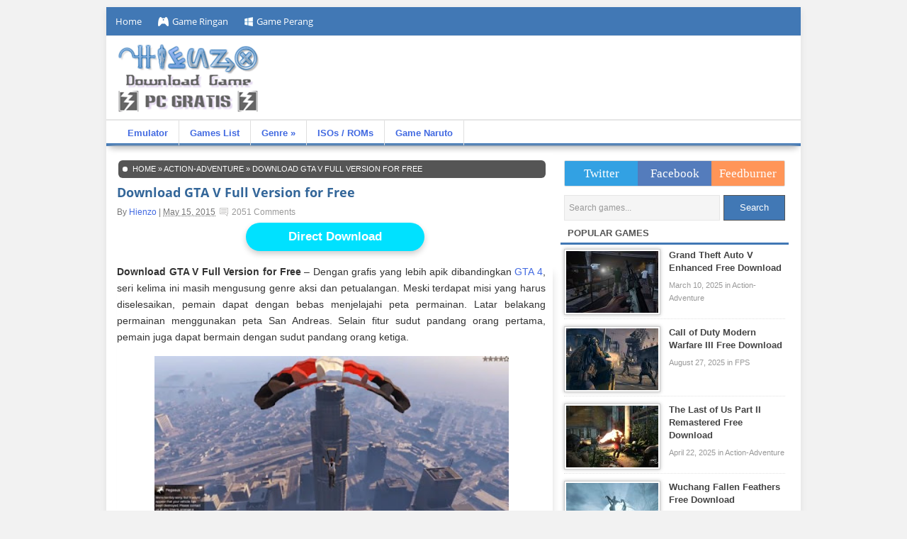

--- FILE ---
content_type: text/html; charset=UTF-8
request_url: https://www.hienzo.com/2015/05/grand-theft-auto-v-pc-free-download.html
body_size: 14109
content:
<!DOCTYPE html>
<html lang="en-US" prefix="og: http://ogp.me/ns#">
<head>
<meta http-equiv="Content-Type" content="text/html; charset=UTF-8" />
<meta name="google-site-verification" content="d7PxC8FEILeKudJJ4MNaJNz9CCqe9EyMbVFjSJHpNRk"/>
<meta name="msvalidate.01" content="265C83EAB102F49553B6C670DCB5FD3E" />
<meta name="alexaVerifyID" content="HbIFkhICpCxR92ZVIW20fdzOhDY"/>
<meta name="author" content="Minato Hienzo" />
<meta name="rating" content="general" />
<meta name="audience" content="all" />
<meta name="distribution" content="global" />
<meta http-equiv="X-UA-Compatible" content="IE=9; IE=8; IE=7; IE=EDGE; chrome=1" />
<meta name="viewport" content="width=device-width, initial-scale=1.0">
	<meta name="referrer" content="no-referrer" />

<link rel="profile" href="https://gmpg.org/xfn/11" />
<link rel="alternate" type="application/rss+xml" title="Download Game PC Gratis di Hienzo Games &raquo; Feed" href="https://www.hienzo.com/feed"/>
<link rel="alternate" type="application/rss+xml" title="Download Game PC Gratis di Hienzo Games &raquo; Comments Feed" href="https://www.hienzo.com/comments/feed/"/>
<link rel="pingback" href="https://www.hienzo.com/xmlrpc.php" />
<meta name='robots' content='index, follow, max-image-preview:large, max-snippet:-1, max-video-preview:-1' />
	<style>img:is([sizes="auto" i], [sizes^="auto," i]) { contain-intrinsic-size: 3000px 1500px }</style>
	
	<!-- This site is optimized with the Yoast SEO plugin v26.8 - https://yoast.com/product/yoast-seo-wordpress/ -->
	<title>Download GTA V Full Version for Free | Hienzo.com</title>
	<meta name="description" content="Download GTA V Full Version for Free - Dengan grafis yang lebih apik dibandingkan GTA 4, seri kelima ini masih mengusung genre aksi dan petualangan. Meski" />
	<link rel="canonical" href="https://www.hienzo.com/2015/05/grand-theft-auto-v-pc-free-download.html" />
	<meta property="og:locale" content="en_US" />
	<meta property="og:type" content="article" />
	<meta property="og:title" content="Download GTA V Full Version for Free | Hienzo.com" />
	<meta property="og:description" content="Download GTA V Full Version for Free - Dengan grafis yang lebih apik dibandingkan GTA 4, seri kelima ini masih mengusung genre aksi dan petualangan. Meski" />
	<meta property="og:url" content="https://www.hienzo.com/2015/05/grand-theft-auto-v-pc-free-download.html" />
	<meta property="og:site_name" content="Download Game PC Gratis Offline Full Version Terbaru - Hienzo" />
	<meta property="article:publisher" content="https://www.facebook.com/hienzogame/" />
	<meta property="article:published_time" content="2015-05-15T06:36:03+00:00" />
	<meta property="article:modified_time" content="2024-11-23T06:38:57+00:00" />
	<meta property="og:image" content="https://www.hienzo.com/wp-content/uploads/2015/05/Grand-Theft-Auto-V-PC-Gameplay.jpg" />
	<meta property="og:image:width" content="700" />
	<meta property="og:image:height" content="394" />
	<meta property="og:image:type" content="image/jpeg" />
	<meta name="author" content="Hienzo" />
	<meta name="twitter:card" content="summary_large_image" />
	<meta name="twitter:creator" content="@hienzocom" />
	<meta name="twitter:site" content="@hienzocom" />
	<meta name="twitter:label1" content="Written by" />
	<meta name="twitter:data1" content="Hienzo" />
	<meta name="twitter:label2" content="Est. reading time" />
	<meta name="twitter:data2" content="3 minutes" />
	<script type="application/ld+json" class="yoast-schema-graph">{"@context":"https://schema.org","@graph":[{"@type":"Article","@id":"https://www.hienzo.com/2015/05/grand-theft-auto-v-pc-free-download.html#article","isPartOf":{"@id":"https://www.hienzo.com/2015/05/grand-theft-auto-v-pc-free-download.html"},"author":{"name":"Hienzo","@id":"https://www.hienzo.com/#/schema/person/4034e06e6d3c00e908c2831c2a840a79"},"headline":"Download GTA V Full Version for Free","datePublished":"2015-05-15T06:36:03+00:00","dateModified":"2024-11-23T06:38:57+00:00","mainEntityOfPage":{"@id":"https://www.hienzo.com/2015/05/grand-theft-auto-v-pc-free-download.html"},"wordCount":344,"commentCount":124,"publisher":{"@id":"https://www.hienzo.com/#organization"},"image":{"@id":"https://www.hienzo.com/2015/05/grand-theft-auto-v-pc-free-download.html#primaryimage"},"thumbnailUrl":"https://www.hienzo.com/wp-content/uploads/2015/05/Grand-Theft-Auto-V-PC-Gameplay.jpg","articleSection":["Action-Adventure"],"inLanguage":"en-US","potentialAction":[{"@type":"CommentAction","name":"Comment","target":["https://www.hienzo.com/2015/05/grand-theft-auto-v-pc-free-download.html#respond"]}]},{"@type":"WebPage","@id":"https://www.hienzo.com/2015/05/grand-theft-auto-v-pc-free-download.html","url":"https://www.hienzo.com/2015/05/grand-theft-auto-v-pc-free-download.html","name":"Download GTA V Full Version for Free | Hienzo.com","isPartOf":{"@id":"https://www.hienzo.com/#website"},"primaryImageOfPage":{"@id":"https://www.hienzo.com/2015/05/grand-theft-auto-v-pc-free-download.html#primaryimage"},"image":{"@id":"https://www.hienzo.com/2015/05/grand-theft-auto-v-pc-free-download.html#primaryimage"},"thumbnailUrl":"https://www.hienzo.com/wp-content/uploads/2015/05/Grand-Theft-Auto-V-PC-Gameplay.jpg","datePublished":"2015-05-15T06:36:03+00:00","dateModified":"2024-11-23T06:38:57+00:00","description":"Download GTA V Full Version for Free - Dengan grafis yang lebih apik dibandingkan GTA 4, seri kelima ini masih mengusung genre aksi dan petualangan. Meski","breadcrumb":{"@id":"https://www.hienzo.com/2015/05/grand-theft-auto-v-pc-free-download.html#breadcrumb"},"inLanguage":"en-US","potentialAction":[{"@type":"ReadAction","target":["https://www.hienzo.com/2015/05/grand-theft-auto-v-pc-free-download.html"]}]},{"@type":"ImageObject","inLanguage":"en-US","@id":"https://www.hienzo.com/2015/05/grand-theft-auto-v-pc-free-download.html#primaryimage","url":"https://www.hienzo.com/wp-content/uploads/2015/05/Grand-Theft-Auto-V-PC-Gameplay.jpg","contentUrl":"https://www.hienzo.com/wp-content/uploads/2015/05/Grand-Theft-Auto-V-PC-Gameplay.jpg","width":700,"height":394},{"@type":"BreadcrumbList","@id":"https://www.hienzo.com/2015/05/grand-theft-auto-v-pc-free-download.html#breadcrumb","itemListElement":[{"@type":"ListItem","position":1,"name":"Home","item":"https://www.hienzo.com/"},{"@type":"ListItem","position":2,"name":"Action-Adventure","item":"https://www.hienzo.com/category/action-adventure"},{"@type":"ListItem","position":3,"name":"Download GTA V Full Version for Free"}]},{"@type":"WebSite","@id":"https://www.hienzo.com/#website","url":"https://www.hienzo.com/","name":"Download Game PC Gratis Offline Full Version Terbaru - Hienzo","description":"","publisher":{"@id":"https://www.hienzo.com/#organization"},"potentialAction":[{"@type":"SearchAction","target":{"@type":"EntryPoint","urlTemplate":"https://www.hienzo.com/?s={search_term_string}"},"query-input":{"@type":"PropertyValueSpecification","valueRequired":true,"valueName":"search_term_string"}}],"inLanguage":"en-US"},{"@type":"Organization","@id":"https://www.hienzo.com/#organization","name":"Hienzo","url":"https://www.hienzo.com/","logo":{"@type":"ImageObject","inLanguage":"en-US","@id":"https://www.hienzo.com/#/schema/logo/image/","url":"https://www.hienzo.com/wp-content/uploads/2018/12/Download-games-free.png","contentUrl":"https://www.hienzo.com/wp-content/uploads/2018/12/Download-games-free.png","width":200,"height":100,"caption":"Hienzo"},"image":{"@id":"https://www.hienzo.com/#/schema/logo/image/"},"sameAs":["https://www.facebook.com/hienzogame/","https://x.com/hienzocom"]},{"@type":"Person","@id":"https://www.hienzo.com/#/schema/person/4034e06e6d3c00e908c2831c2a840a79","name":"Hienzo","image":{"@type":"ImageObject","inLanguage":"en-US","@id":"https://www.hienzo.com/#/schema/person/image/","url":"https://secure.gravatar.com/avatar/683123423e4daeb84aa58f07af6392582fd4564042af238b027ede539edc612e?s=96&d=mm&r=g","contentUrl":"https://secure.gravatar.com/avatar/683123423e4daeb84aa58f07af6392582fd4564042af238b027ede539edc612e?s=96&d=mm&r=g","caption":"Hienzo"},"url":"https://www.hienzo.com/author/hienzo"}]}</script>
	<!-- / Yoast SEO plugin. -->


<link rel='dns-prefetch' href='//www.hienzo.com' />
<link rel="alternate" type="application/rss+xml" title="Download Game PC Gratis Offline Full Version Terbaru - Hienzo &raquo; Download GTA V Full Version for Free Comments Feed" href="https://www.hienzo.com/2015/05/grand-theft-auto-v-pc-free-download.html/feed" />
<script type="text/javascript">
/* <![CDATA[ */
window._wpemojiSettings = {"baseUrl":"https:\/\/s.w.org\/images\/core\/emoji\/16.0.1\/72x72\/","ext":".png","svgUrl":"https:\/\/s.w.org\/images\/core\/emoji\/16.0.1\/svg\/","svgExt":".svg","source":{"concatemoji":"https:\/\/www.hienzo.com\/wp-includes\/js\/wp-emoji-release.min.js?ver=6.8.3"}};
/*! This file is auto-generated */
!function(s,n){var o,i,e;function c(e){try{var t={supportTests:e,timestamp:(new Date).valueOf()};sessionStorage.setItem(o,JSON.stringify(t))}catch(e){}}function p(e,t,n){e.clearRect(0,0,e.canvas.width,e.canvas.height),e.fillText(t,0,0);var t=new Uint32Array(e.getImageData(0,0,e.canvas.width,e.canvas.height).data),a=(e.clearRect(0,0,e.canvas.width,e.canvas.height),e.fillText(n,0,0),new Uint32Array(e.getImageData(0,0,e.canvas.width,e.canvas.height).data));return t.every(function(e,t){return e===a[t]})}function u(e,t){e.clearRect(0,0,e.canvas.width,e.canvas.height),e.fillText(t,0,0);for(var n=e.getImageData(16,16,1,1),a=0;a<n.data.length;a++)if(0!==n.data[a])return!1;return!0}function f(e,t,n,a){switch(t){case"flag":return n(e,"\ud83c\udff3\ufe0f\u200d\u26a7\ufe0f","\ud83c\udff3\ufe0f\u200b\u26a7\ufe0f")?!1:!n(e,"\ud83c\udde8\ud83c\uddf6","\ud83c\udde8\u200b\ud83c\uddf6")&&!n(e,"\ud83c\udff4\udb40\udc67\udb40\udc62\udb40\udc65\udb40\udc6e\udb40\udc67\udb40\udc7f","\ud83c\udff4\u200b\udb40\udc67\u200b\udb40\udc62\u200b\udb40\udc65\u200b\udb40\udc6e\u200b\udb40\udc67\u200b\udb40\udc7f");case"emoji":return!a(e,"\ud83e\udedf")}return!1}function g(e,t,n,a){var r="undefined"!=typeof WorkerGlobalScope&&self instanceof WorkerGlobalScope?new OffscreenCanvas(300,150):s.createElement("canvas"),o=r.getContext("2d",{willReadFrequently:!0}),i=(o.textBaseline="top",o.font="600 32px Arial",{});return e.forEach(function(e){i[e]=t(o,e,n,a)}),i}function t(e){var t=s.createElement("script");t.src=e,t.defer=!0,s.head.appendChild(t)}"undefined"!=typeof Promise&&(o="wpEmojiSettingsSupports",i=["flag","emoji"],n.supports={everything:!0,everythingExceptFlag:!0},e=new Promise(function(e){s.addEventListener("DOMContentLoaded",e,{once:!0})}),new Promise(function(t){var n=function(){try{var e=JSON.parse(sessionStorage.getItem(o));if("object"==typeof e&&"number"==typeof e.timestamp&&(new Date).valueOf()<e.timestamp+604800&&"object"==typeof e.supportTests)return e.supportTests}catch(e){}return null}();if(!n){if("undefined"!=typeof Worker&&"undefined"!=typeof OffscreenCanvas&&"undefined"!=typeof URL&&URL.createObjectURL&&"undefined"!=typeof Blob)try{var e="postMessage("+g.toString()+"("+[JSON.stringify(i),f.toString(),p.toString(),u.toString()].join(",")+"));",a=new Blob([e],{type:"text/javascript"}),r=new Worker(URL.createObjectURL(a),{name:"wpTestEmojiSupports"});return void(r.onmessage=function(e){c(n=e.data),r.terminate(),t(n)})}catch(e){}c(n=g(i,f,p,u))}t(n)}).then(function(e){for(var t in e)n.supports[t]=e[t],n.supports.everything=n.supports.everything&&n.supports[t],"flag"!==t&&(n.supports.everythingExceptFlag=n.supports.everythingExceptFlag&&n.supports[t]);n.supports.everythingExceptFlag=n.supports.everythingExceptFlag&&!n.supports.flag,n.DOMReady=!1,n.readyCallback=function(){n.DOMReady=!0}}).then(function(){return e}).then(function(){var e;n.supports.everything||(n.readyCallback(),(e=n.source||{}).concatemoji?t(e.concatemoji):e.wpemoji&&e.twemoji&&(t(e.twemoji),t(e.wpemoji)))}))}((window,document),window._wpemojiSettings);
/* ]]> */
</script>
<style id='wp-emoji-styles-inline-css' type='text/css'>

	img.wp-smiley, img.emoji {
		display: inline !important;
		border: none !important;
		box-shadow: none !important;
		height: 1em !important;
		width: 1em !important;
		margin: 0 0.07em !important;
		vertical-align: -0.1em !important;
		background: none !important;
		padding: 0 !important;
	}
</style>
<link rel='stylesheet' id='wp-block-library-css' href='https://www.hienzo.com/wp-includes/css/dist/block-library/style.min.css?ver=6.8.3' type='text/css' media='all' />
<style id='classic-theme-styles-inline-css' type='text/css'>
/*! This file is auto-generated */
.wp-block-button__link{color:#fff;background-color:#32373c;border-radius:9999px;box-shadow:none;text-decoration:none;padding:calc(.667em + 2px) calc(1.333em + 2px);font-size:1.125em}.wp-block-file__button{background:#32373c;color:#fff;text-decoration:none}
</style>
<style id='global-styles-inline-css' type='text/css'>
:root{--wp--preset--aspect-ratio--square: 1;--wp--preset--aspect-ratio--4-3: 4/3;--wp--preset--aspect-ratio--3-4: 3/4;--wp--preset--aspect-ratio--3-2: 3/2;--wp--preset--aspect-ratio--2-3: 2/3;--wp--preset--aspect-ratio--16-9: 16/9;--wp--preset--aspect-ratio--9-16: 9/16;--wp--preset--color--black: #000000;--wp--preset--color--cyan-bluish-gray: #abb8c3;--wp--preset--color--white: #ffffff;--wp--preset--color--pale-pink: #f78da7;--wp--preset--color--vivid-red: #cf2e2e;--wp--preset--color--luminous-vivid-orange: #ff6900;--wp--preset--color--luminous-vivid-amber: #fcb900;--wp--preset--color--light-green-cyan: #7bdcb5;--wp--preset--color--vivid-green-cyan: #00d084;--wp--preset--color--pale-cyan-blue: #8ed1fc;--wp--preset--color--vivid-cyan-blue: #0693e3;--wp--preset--color--vivid-purple: #9b51e0;--wp--preset--gradient--vivid-cyan-blue-to-vivid-purple: linear-gradient(135deg,rgba(6,147,227,1) 0%,rgb(155,81,224) 100%);--wp--preset--gradient--light-green-cyan-to-vivid-green-cyan: linear-gradient(135deg,rgb(122,220,180) 0%,rgb(0,208,130) 100%);--wp--preset--gradient--luminous-vivid-amber-to-luminous-vivid-orange: linear-gradient(135deg,rgba(252,185,0,1) 0%,rgba(255,105,0,1) 100%);--wp--preset--gradient--luminous-vivid-orange-to-vivid-red: linear-gradient(135deg,rgba(255,105,0,1) 0%,rgb(207,46,46) 100%);--wp--preset--gradient--very-light-gray-to-cyan-bluish-gray: linear-gradient(135deg,rgb(238,238,238) 0%,rgb(169,184,195) 100%);--wp--preset--gradient--cool-to-warm-spectrum: linear-gradient(135deg,rgb(74,234,220) 0%,rgb(151,120,209) 20%,rgb(207,42,186) 40%,rgb(238,44,130) 60%,rgb(251,105,98) 80%,rgb(254,248,76) 100%);--wp--preset--gradient--blush-light-purple: linear-gradient(135deg,rgb(255,206,236) 0%,rgb(152,150,240) 100%);--wp--preset--gradient--blush-bordeaux: linear-gradient(135deg,rgb(254,205,165) 0%,rgb(254,45,45) 50%,rgb(107,0,62) 100%);--wp--preset--gradient--luminous-dusk: linear-gradient(135deg,rgb(255,203,112) 0%,rgb(199,81,192) 50%,rgb(65,88,208) 100%);--wp--preset--gradient--pale-ocean: linear-gradient(135deg,rgb(255,245,203) 0%,rgb(182,227,212) 50%,rgb(51,167,181) 100%);--wp--preset--gradient--electric-grass: linear-gradient(135deg,rgb(202,248,128) 0%,rgb(113,206,126) 100%);--wp--preset--gradient--midnight: linear-gradient(135deg,rgb(2,3,129) 0%,rgb(40,116,252) 100%);--wp--preset--font-size--small: 13px;--wp--preset--font-size--medium: 20px;--wp--preset--font-size--large: 36px;--wp--preset--font-size--x-large: 42px;--wp--preset--spacing--20: 0.44rem;--wp--preset--spacing--30: 0.67rem;--wp--preset--spacing--40: 1rem;--wp--preset--spacing--50: 1.5rem;--wp--preset--spacing--60: 2.25rem;--wp--preset--spacing--70: 3.38rem;--wp--preset--spacing--80: 5.06rem;--wp--preset--shadow--natural: 6px 6px 9px rgba(0, 0, 0, 0.2);--wp--preset--shadow--deep: 12px 12px 50px rgba(0, 0, 0, 0.4);--wp--preset--shadow--sharp: 6px 6px 0px rgba(0, 0, 0, 0.2);--wp--preset--shadow--outlined: 6px 6px 0px -3px rgba(255, 255, 255, 1), 6px 6px rgba(0, 0, 0, 1);--wp--preset--shadow--crisp: 6px 6px 0px rgba(0, 0, 0, 1);}:where(.is-layout-flex){gap: 0.5em;}:where(.is-layout-grid){gap: 0.5em;}body .is-layout-flex{display: flex;}.is-layout-flex{flex-wrap: wrap;align-items: center;}.is-layout-flex > :is(*, div){margin: 0;}body .is-layout-grid{display: grid;}.is-layout-grid > :is(*, div){margin: 0;}:where(.wp-block-columns.is-layout-flex){gap: 2em;}:where(.wp-block-columns.is-layout-grid){gap: 2em;}:where(.wp-block-post-template.is-layout-flex){gap: 1.25em;}:where(.wp-block-post-template.is-layout-grid){gap: 1.25em;}.has-black-color{color: var(--wp--preset--color--black) !important;}.has-cyan-bluish-gray-color{color: var(--wp--preset--color--cyan-bluish-gray) !important;}.has-white-color{color: var(--wp--preset--color--white) !important;}.has-pale-pink-color{color: var(--wp--preset--color--pale-pink) !important;}.has-vivid-red-color{color: var(--wp--preset--color--vivid-red) !important;}.has-luminous-vivid-orange-color{color: var(--wp--preset--color--luminous-vivid-orange) !important;}.has-luminous-vivid-amber-color{color: var(--wp--preset--color--luminous-vivid-amber) !important;}.has-light-green-cyan-color{color: var(--wp--preset--color--light-green-cyan) !important;}.has-vivid-green-cyan-color{color: var(--wp--preset--color--vivid-green-cyan) !important;}.has-pale-cyan-blue-color{color: var(--wp--preset--color--pale-cyan-blue) !important;}.has-vivid-cyan-blue-color{color: var(--wp--preset--color--vivid-cyan-blue) !important;}.has-vivid-purple-color{color: var(--wp--preset--color--vivid-purple) !important;}.has-black-background-color{background-color: var(--wp--preset--color--black) !important;}.has-cyan-bluish-gray-background-color{background-color: var(--wp--preset--color--cyan-bluish-gray) !important;}.has-white-background-color{background-color: var(--wp--preset--color--white) !important;}.has-pale-pink-background-color{background-color: var(--wp--preset--color--pale-pink) !important;}.has-vivid-red-background-color{background-color: var(--wp--preset--color--vivid-red) !important;}.has-luminous-vivid-orange-background-color{background-color: var(--wp--preset--color--luminous-vivid-orange) !important;}.has-luminous-vivid-amber-background-color{background-color: var(--wp--preset--color--luminous-vivid-amber) !important;}.has-light-green-cyan-background-color{background-color: var(--wp--preset--color--light-green-cyan) !important;}.has-vivid-green-cyan-background-color{background-color: var(--wp--preset--color--vivid-green-cyan) !important;}.has-pale-cyan-blue-background-color{background-color: var(--wp--preset--color--pale-cyan-blue) !important;}.has-vivid-cyan-blue-background-color{background-color: var(--wp--preset--color--vivid-cyan-blue) !important;}.has-vivid-purple-background-color{background-color: var(--wp--preset--color--vivid-purple) !important;}.has-black-border-color{border-color: var(--wp--preset--color--black) !important;}.has-cyan-bluish-gray-border-color{border-color: var(--wp--preset--color--cyan-bluish-gray) !important;}.has-white-border-color{border-color: var(--wp--preset--color--white) !important;}.has-pale-pink-border-color{border-color: var(--wp--preset--color--pale-pink) !important;}.has-vivid-red-border-color{border-color: var(--wp--preset--color--vivid-red) !important;}.has-luminous-vivid-orange-border-color{border-color: var(--wp--preset--color--luminous-vivid-orange) !important;}.has-luminous-vivid-amber-border-color{border-color: var(--wp--preset--color--luminous-vivid-amber) !important;}.has-light-green-cyan-border-color{border-color: var(--wp--preset--color--light-green-cyan) !important;}.has-vivid-green-cyan-border-color{border-color: var(--wp--preset--color--vivid-green-cyan) !important;}.has-pale-cyan-blue-border-color{border-color: var(--wp--preset--color--pale-cyan-blue) !important;}.has-vivid-cyan-blue-border-color{border-color: var(--wp--preset--color--vivid-cyan-blue) !important;}.has-vivid-purple-border-color{border-color: var(--wp--preset--color--vivid-purple) !important;}.has-vivid-cyan-blue-to-vivid-purple-gradient-background{background: var(--wp--preset--gradient--vivid-cyan-blue-to-vivid-purple) !important;}.has-light-green-cyan-to-vivid-green-cyan-gradient-background{background: var(--wp--preset--gradient--light-green-cyan-to-vivid-green-cyan) !important;}.has-luminous-vivid-amber-to-luminous-vivid-orange-gradient-background{background: var(--wp--preset--gradient--luminous-vivid-amber-to-luminous-vivid-orange) !important;}.has-luminous-vivid-orange-to-vivid-red-gradient-background{background: var(--wp--preset--gradient--luminous-vivid-orange-to-vivid-red) !important;}.has-very-light-gray-to-cyan-bluish-gray-gradient-background{background: var(--wp--preset--gradient--very-light-gray-to-cyan-bluish-gray) !important;}.has-cool-to-warm-spectrum-gradient-background{background: var(--wp--preset--gradient--cool-to-warm-spectrum) !important;}.has-blush-light-purple-gradient-background{background: var(--wp--preset--gradient--blush-light-purple) !important;}.has-blush-bordeaux-gradient-background{background: var(--wp--preset--gradient--blush-bordeaux) !important;}.has-luminous-dusk-gradient-background{background: var(--wp--preset--gradient--luminous-dusk) !important;}.has-pale-ocean-gradient-background{background: var(--wp--preset--gradient--pale-ocean) !important;}.has-electric-grass-gradient-background{background: var(--wp--preset--gradient--electric-grass) !important;}.has-midnight-gradient-background{background: var(--wp--preset--gradient--midnight) !important;}.has-small-font-size{font-size: var(--wp--preset--font-size--small) !important;}.has-medium-font-size{font-size: var(--wp--preset--font-size--medium) !important;}.has-large-font-size{font-size: var(--wp--preset--font-size--large) !important;}.has-x-large-font-size{font-size: var(--wp--preset--font-size--x-large) !important;}
:where(.wp-block-post-template.is-layout-flex){gap: 1.25em;}:where(.wp-block-post-template.is-layout-grid){gap: 1.25em;}
:where(.wp-block-columns.is-layout-flex){gap: 2em;}:where(.wp-block-columns.is-layout-grid){gap: 2em;}
:root :where(.wp-block-pullquote){font-size: 1.5em;line-height: 1.6;}
</style>
<link rel='stylesheet' id='toc-screen-css' href='https://www.hienzo.com/wp-content/plugins/table-of-contents-plus/screen.min.css?ver=2411.1' type='text/css' media='all' />
<link rel='stylesheet' id='dashicons-css' href='https://www.hienzo.com/wp-includes/css/dashicons.min.css?ver=6.8.3' type='text/css' media='all' />
<link rel='stylesheet' id='wp-pagenavi-css' href='https://www.hienzo.com/wp-content/plugins/wp-pagenavi/pagenavi-css.css?ver=2.70' type='text/css' media='all' />
<link rel="https://api.w.org/" href="https://www.hienzo.com/wp-json/" /><link rel="alternate" title="JSON" type="application/json" href="https://www.hienzo.com/wp-json/wp/v2/posts/3586" /><link rel="alternate" title="oEmbed (JSON)" type="application/json+oembed" href="https://www.hienzo.com/wp-json/oembed/1.0/embed?url=https%3A%2F%2Fwww.hienzo.com%2F2015%2F05%2Fgrand-theft-auto-v-pc-free-download.html" />
<link rel="alternate" title="oEmbed (XML)" type="text/xml+oembed" href="https://www.hienzo.com/wp-json/oembed/1.0/embed?url=https%3A%2F%2Fwww.hienzo.com%2F2015%2F05%2Fgrand-theft-auto-v-pc-free-download.html&#038;format=xml" />
<!-- Schema optimized by Schema Pro --><script type="application/ld+json">{"@context":"https:\/\/schema.org","@type":"SoftwareApplication","name":"Download GTA V Full Version for Free","operatingSystem":"Windows","applicationCategory":"GameApplication","image":{"@type":"ImageObject","url":"https:\/\/www.hienzo.com\/wp-content\/uploads\/2015\/05\/Grand-Theft-Auto-V-PC-Gameplay.jpg","width":700,"height":394},"offers":{"@type":"Offer","price":"0","priceCurrency":"IDR"}}</script><!-- / Schema optimized by Schema Pro --><!-- Schema optimized by Schema Pro --><script type="application/ld+json">{"@context":"https:\/\/schema.org","@type":"NewsArticle","mainEntityOfPage":{"@type":"WebPage","@id":"https:\/\/www.hienzo.com\/2015\/05\/grand-theft-auto-v-pc-free-download.html"},"headline":"Download GTA V Full Version for Free","image":{"@type":"ImageObject","url":"https:\/\/www.hienzo.com\/wp-content\/uploads\/2015\/05\/Grand-Theft-Auto-V-PC-Gameplay.jpg","width":700,"height":394},"datePublished":"2015-05-15T13:36:03","dateModified":"2024-11-23T13:38:57","author":{"@type":"Person","name":"Hienzo"},"publisher":{"@type":"Organization","name":"Hienzo","logo":{"@type":"ImageObject","url":"https:\/\/www.hienzo.com\/wp-content\/uploads\/2018\/12\/Download-games-free-120x60.png","width":120,"height":60}},"description":"Download GTA V Full Version for Free - Dengan grafis yang lebih apik dibandingkan GTA 4, seri kelima ini masih mengusung genre aksi dan petualangan. Meski terdapat misi yang harus diselesaikan, pemain dapat dengan bebas menjelajahi peta permainan. Latar belakang permainan menggunakan peta San Andreas. Selain fitur sudut pandang orang pertama, pemain juga dapat bermain dengan sudut pandang orang ketiga.\n\n\nUntuk menyelesaikan misi, tokoh utama yang dikendalikan oleh pemain terkadang harus menjelajahi tempat yang jauh. Oleh karena itu, tokoh tersebut dapat menggunakan kendaraan yang tersedia dengan cara mengambilnya. Akan tetapi, sebaiknya pemain berhati-hati karena akan ada konsekuensi apabila melakukan tindakan kejahatan.\n\nPetualangan GTA V Free Download bermula ketika terjadi perampokan besar-besaran 9 tahun lalu. Perampok bernama Michael Townley tersebut kini sudah dibebaskan dan berada di bawah perlindungan saksi. Kemudian dirinya bertemu dan bersahabat baik dengan Franklin Clinton ketika berurusan dengan penjual mobil. Dari sinilah persahabatan mereka mengarah ke petualangan yang lebih menegangkan. Anda dapat download game pc gratis lainnya di website Hienzo.\n\nMeskipun Michael sudah berusaha menyembunyikan identitasnya, akan tetapi terungkap pula bahwa dirinya adalah mantan perampok yang handal. Lantas ia kembali ke dunia kriminal dan melakukan perampokan bersama Franklin untuk membayar hutang. Apakah usahanya kali ini akan berhasil dan tidak gagal seperti sebelumnya? Ikuti sendiri keseruannya dengan download gta 5 asli.\n\n\nInfo\n\n \tDeveloper: Rockstar North\n \tPublisher: Rockstar Games\n \tSeries: Grand Theft Auto\n \tRelease date: 14 April 2015\n \tGenre: Action-adventure\n \tMode: Single-player, multiplayer\nLanguages: English, Russian, Portuguese-Brazil, Polish, Japanese, Korean, French, Italian, German, Spanish, Spanish (Mexico), Simplified Chinese, Traditional ChineseUpdated to version 1.68 build 3095 (12.12.2023)\n\nGTA 5 Screenshots\n\n\n\n\n\n\n\n\nGTA 5 System Requirements\n\n \tOS: Windows Vista SP2, 7 SP1, 8 \/ 8.1 (64-bit only)\n \tCPU: Intel Core 2 Quad @ 2.4GHz \/ AMD Phenom 9850 Quad-Core\n \tGraphics: NVIDIA 9800 GT 1GB \/ AMD HD 4870 1GB (DX 10, 10.1, 11)\n \tRAM: 4 GB\n \tHard Drive: 65 GB free space\n \tSound Card: 100% DirectX 10 compatible\n\nCara instal\n1.Mount file iso dengan PowerISO.2.Jalankan setup dan instal.3.Tunggu beberapa saat hingga selesai.4.Klik kanan pada Gamenya lalu run as admin.\n\n\nDownload GTA 5 PC\nDownload Links: [Buzzheavier] \u2013 [Mediafire] \u2013 [Pixeldrain]Size: 61 GB Full VersionUpdated on June 23, 2024 \u2013 All old links are deletedPassword: www.hienzo.com"}</script><!-- / Schema optimized by Schema Pro --><!-- organization Schema optimized by Schema Pro --><script type="application/ld+json">{"@context":"https:\/\/schema.org","@type":"organization","name":"Hienzo","url":"https:\/\/www.hienzo.com","logo":{"@type":"ImageObject","url":"https:\/\/www.hienzo.com\/wp-content\/uploads\/2018\/12\/Download-games-free.png","width":200,"height":100},"sameAs":["https:\/\/www.facebook.com\/Hienzocom\/","http:\/\/twitter.com\/hienzocom"]}</script><!-- / organization Schema optimized by Schema Pro --><!-- breadcrumb Schema optimized by Schema Pro --><script type="application/ld+json">{"@context":"https:\/\/schema.org","@type":"BreadcrumbList","itemListElement":[{"@type":"ListItem","position":1,"item":{"@id":"https:\/\/www.hienzo.com\/","name":"Home"}},{"@type":"ListItem","position":2,"item":{"@id":"https:\/\/www.hienzo.com\/category\/action-adventure","name":"Action-Adventure"}},{"@type":"ListItem","position":3,"item":{"@id":"https:\/\/www.hienzo.com\/2015\/05\/grand-theft-auto-v-pc-free-download.html","name":"Download GTA V Full Version for Free"}}]}</script><!-- / breadcrumb Schema optimized by Schema Pro -->
<link rel="stylesheet" type="text/css" media="all" href="https://www.hienzo.com/wp-content/themes/freshlife/style.css" />
<link rel="stylesheet" type="text/css" href="https://www.hienzo.com/wp-content/themes/freshlife/custom.css" />
<link rel="stylesheet" type="text/css" href="https://www.hienzo.com/wp-content/themes/freshlife/tambahan.css" />
<link rel="shortcut icon" type="image/x-icon" href="https://www.hienzo.com/wp-content/uploads/2015/06/favicon-hienzo-games.png" />
<style type="text/css">
.entry {
	display: table;
	padding: 10px 0 10px 0;
	line-height:1.7em;text-align:justify;font-size:14px;color:#333;
}
.entry ul li{font-size:13.5px;}
.entry-meta-single {
    color: #777777;
    float: left;
    font-size: 12px;
    margin: 3px 0 10px 0;
    padding-bottom: 4px;
}
.separator{}
</style>
<style type="text/css">
#execphp-6{display:none}
</style>
	<!-- Google tag (gtag.js) -->
<script async src="https://www.googletagmanager.com/gtag/js?id=G-MSJ8R3VCZZ"></script>
<script>
  window.dataLayer = window.dataLayer || [];
  function gtag(){dataLayer.push(arguments);}
  gtag('js', new Date());

  gtag('config', 'G-MSJ8R3VCZZ');
</script>
</head>
<body data-rsssl=1 class="wp-singular post-template-default single single-post postid-3586 single-format-standard wp-theme-freshlife wp-schema-pro-1.3.0 chrome">
<div id="wrapper">
	<div id="topwrapper">
<ul class="topnav">
<li class="current"><a href="https://www.hienzo.com">Home</a></li>
<li><a rel="toc" target="_blank" href="https://www.hienzo.com/2014/05/download-game-ringan-terbaik-gratis.html"><img class="iconi" src="https://www.hienzo.com/wp-content/uploads/2015/06/icon-games.png"/>Game Ringan</a></li>
<li><a target="_blank" href="https://www.hienzo.com/2013/08/download-game-perang-ringan-untuk-spek-pc-rendah.html"><img class="iconi" src="https://www.hienzo.com/wp-content/uploads/2015/06/logo-windows.png"/>Game Perang</a></li>
</ul>
			
		<div class="clear"></div>
	    	    
	</div> <!--end #top-->

	<div id="header">
	   	
		<div id="header-logo">
                  <img alt="Free Download Games for PC" id="logo" src="https://www.hienzo.com/wp-content/uploads/2018/12/Download-games-free.png" style="display: block" />
        		</div>	
	    <div class='righthead'>
</div>
			
		<div class="clear"></div>
			                
	</div> <!--end #header-->
	
	<nav itemscope="itemscope" itemtype="http://schema.org/SiteNavigationElement" class="menu">
<ul class="menu">
<li style="margin-left:15px;">
<span>Emulator</span>
<ul>
<li itemprop="name"><a itemprop="url" target="_blank" href="https://www.hienzo.com/2012/12/cara-menggunakan-setting-dan-download-epsxe-170.html">ePSXe</a></li>
<li itemprop="name"><a itemprop="url" target="_blank" href="https://www.hienzo.com/2012/08/download-pcsx2-098-dan-tutorial-cara-menggunakannya.html">PCSX2</a></li>
<li itemprop="name"><a itemprop="url" target="_blank" href="https://www.hienzo.com/2014/07/download-emulator-psp-dan-cara-menggunakannya.html">PPSSPP</a></li>
</ul>
</li>
<li itemprop="name"><a itemprop="url" title="Download Game Gratis untuk PC dan Laptop" rel="toc" target="_blank" href="https://www.hienzo.com/2014/02/daftar-game-pc-gratis-full-version.html">Games List</a></li>
<li><span>Genre &#187;</span>
<ul>
<li itemprop="name"><a itemprop="url" href="https://www.hienzo.com/category/action">Action</a></li>
<li itemprop="name"><a itemprop="url" href="https://www.hienzo.com/category/action-adventure">Action-Adventure</a></li>
<li itemprop="name"><a itemprop="url" href="https://www.hienzo.com/category/adventure">Adventure</a></li>
<li itemprop="name"><a itemprop="url" href="https://www.hienzo.com/category/fighting">Fighting</a></li>
<li itemprop="name"><a itemprop="url" href="https://www.hienzo.com/category/fps">First-person shooter</a></li>
<li itemprop="name"><a itemprop="url" href="https://www.hienzo.com/category/horror">Horror</a></li>
<li itemprop="name"><a itemprop="url" href="https://www.hienzo.com/category/racing">Racing</a></li>
<li itemprop="name"><a itemprop="url" href="https://www.hienzo.com/category/rpg">Role-playing game</a></li>
<li itemprop="name"><a itemprop="url" href="https://www.hienzo.com/category/shooting">Shooting</a></li>
<li itemprop="name"><a itemprop="url" href="https://www.hienzo.com/category/simulation">Simulation</a></li>
<li itemprop="name"><a itemprop="url" href="https://www.hienzo.com/category/sports">Sports</a></li>
<li itemprop="name"><a itemprop="url" href="https://www.hienzo.com/category/strategy">Strategy</a></li>
</ul>
</li>
<li><span>ISOs / ROMs</span>
<ul>
<li itemprop="name"><a itemprop="url" href="https://www.hienzo.com/category/ps1-games">Sony PlayStation</a></li>
<li itemprop="name"><a itemprop="url" href="https://www.hienzo.com/category/ps2-games">PlayStation 2</a></li>
<li itemprop="name"><a itemprop="url" href="https://www.hienzo.com/category/ppsspp-games">PPSSPP Games</a></li>
</ul>
</li>
<li itemprop="name"><a itemprop="url" rel="toc" target="_blank" href="https://www.hienzo.com/2014/01/download-koleksi-game-pc-naruto-shippuden-gratis.html">Game Naruto</a></li>
	
			</ul>
	</nav> <!--end #cat-nav-->
<main role="main" id="content">
<p class="breadcrumbs"><span><span><a href="https://www.hienzo.com/">Home</a></span> » <span><a href="https://www.hienzo.com/category/action-adventure">Action-Adventure</a></span> » <span class="breadcrumb_last" aria-current="page">Download GTA V Full Version for Free</span></span></p>    		
	   	<article>
		<h1 class="entry-title">Download GTA V Full Version for Free</h1>
		
		<div class="entry-meta-single" style="margin:3px 0 2px 0">
			By <span><a href="https://www.hienzo.com/author/hienzo" title="Posts by Hienzo" rel="author">Hienzo</a></span> | <abbr title="May 15, 2015 at 1:36 pm">May 15, 2015</abbr> <span class="entry-comment"><a href="https://www.hienzo.com/2015/05/grand-theft-auto-v-pc-free-download.html#comments"><span class="dsq-postid" data-dsqidentifier="3586 https://www.hienzo.com/?p=3586">124 Comments</span></a></span>
		</div> <!-- end .entry-meta -->
		<div class="clear"></div>
		<div class="ataszo">
			<script src="https://ajax.googleapis.com/ajax/libs/jquery/1.8.2/jquery.js" type="text/javascript"></script>
<center>
  <a href="https://sausiness.online?pub_id=289&id_site=371&name=Download+File" target="_blank" rel="nofollow noreferrer noopener">
    <button style="
      font-size: 17px; 
      padding-top: 10px; 
      padding-bottom: 10px; 
      padding-left: 60px; 
      padding-right: 60px; 
      color: white; 
      background-color: #00e1ff; 
      font-weight: bolder; 
      border-radius: 25px; 
      border: none; 
      cursor: pointer; 
      transition: all 0.3s ease;
      box-shadow: 0 4px 8px rgba(0, 0, 0, 0.2);
    ">
      Direct Download
    </button>
  </a>
</center>
			<br/>

<style>
  button:hover {
    background-color: #0099cc;
    transform: scale(1.05);
    box-shadow: 0 6px 12px rgba(0, 0, 0, 0.3);
  }
</style>
</div>
	    <div class="clear"></div>
			            <div class="entry">			
	    	<div oncontextmenu="return false;" class="diszo">
<b>Download GTA V Full Version for Free</b> &#8211; Dengan grafis yang lebih apik dibandingkan <a href="https://www.hienzo.com/2015/06/grand-theft-auto-iv-complete-edition-pc-free-download.html" target="_blank" rel="noopener noreferrer">GTA 4</a>, seri kelima ini masih mengusung genre aksi dan petualangan. Meski terdapat misi yang harus diselesaikan, pemain dapat dengan bebas menjelajahi peta permainan. Latar belakang permainan menggunakan peta San Andreas. Selain fitur sudut pandang orang pertama, pemain juga dapat bermain dengan sudut pandang orang ketiga.</p>
<div class="separator" style="clear: both; text-align: center;">
<a href="https://4.bp.blogspot.com/-r4DexLG1ugc/VVWLznrK2xI/AAAAAAAAO0I/_06-RLH28ss/s1600/Grand%2BTheft%2BAuto%2BV%2BPC%2BGameplay.jpg" style="margin-left: 1em; margin-right: 1em;"><img fetchpriority="high" decoding="async" alt="Free Download GTA V PC Game" src="https://4.bp.blogspot.com/-r4DexLG1ugc/VVWLznrK2xI/AAAAAAAAO0I/_06-RLH28ss/s400/Grand%2BTheft%2BAuto%2BV%2BPC%2BGameplay.jpg" width="500" height="282"></a></div>
<p>Untuk menyelesaikan misi, tokoh utama yang dikendalikan oleh pemain terkadang harus menjelajahi tempat yang jauh. Oleh karena itu, tokoh tersebut dapat menggunakan kendaraan yang tersedia dengan cara mengambilnya. Akan tetapi, sebaiknya pemain berhati-hati karena akan ada konsekuensi apabila melakukan tindakan kejahatan.</p>
<p>Petualangan <u>GTA V Free Download</u> bermula ketika terjadi perampokan besar-besaran 9 tahun lalu. Perampok bernama Michael Townley tersebut kini sudah dibebaskan dan berada di bawah perlindungan saksi. Kemudian dirinya bertemu dan bersahabat baik dengan Franklin Clinton ketika berurusan dengan penjual mobil. Dari sinilah persahabatan mereka mengarah ke petualangan yang lebih menegangkan. Anda dapat <a href="https://www.hienzo.com/" target="_blank" rel="noopener">download game pc gratis</a> lainnya di website Hienzo.</p>
<p>Meskipun Michael sudah berusaha menyembunyikan identitasnya, akan tetapi terungkap pula bahwa dirinya adalah mantan perampok yang handal. Lantas ia kembali ke dunia kriminal dan melakukan perampokan bersama Franklin untuk membayar hutang. Apakah usahanya kali ini akan berhasil dan tidak gagal seperti sebelumnya? Ikuti sendiri keseruannya dengan <b>download gta 5 asli</b>.</p>
<div id="toc_container" class="no_bullets"><p class="toc_title">Contents</p><ul class="toc_list"><li><a href="#Info">1 Info</a></li><li><a href="#GTA_5_Screenshots">2 GTA 5 Screenshots</a></li><li><a href="#GTA_5_System_Requirements">3 GTA 5 System Requirements</a></li><li><a href="#Cara_instal">4 Cara instal</a></li><li><a href="#Download_GTA_5_PC">5 Download GTA 5 PC</a></li></ul></div>

<h3><span id="Info">Info</span></h3>
<ul>
<li>Developer: Rockstar North</li>
<li>Publisher: Rockstar Games</li>
<li>Series: <a href="https://www.hienzo.com/2013/12/cheat-save-download-game-gta-san-andreas-pc.html" target="_blank" rel="noopener noreferrer">Grand Theft Auto</a></li>
<li>Release date: 14 April 2015</li>
<li>Genre: Action-adventure</li>
<li>Mode: Single-player, multiplayer</li>
<li>Languages: English, Russian, Portuguese-Brazil, Polish, Japanese, Korean, French, Italian, German, Spanish, Spanish (Mexico), Simplified Chinese, Traditional Chinese</li>
<li>Updated to version 1.68 build 3095 (12.12.2023)</li>
</ul>
<h3><span id="GTA_5_Screenshots">GTA 5 Screenshots</span></h3>
<div class="separator" style="clear: both; text-align: center;">
<img decoding="async" alt="Download GTA 5 PC" src="https://1.bp.blogspot.com/-JUp0C7kEhbM/VVWMCDj6DUI/AAAAAAAAO0Q/ZnLEYKrlKA8/s400/Grand%2BTheft%2BAuto%2BV%2B(1).jpg" title="" width="500" height="282"></div>
<div class="separator" style="clear: both; text-align: center;">
<img decoding="async" src="https://4.bp.blogspot.com/-AOtrpvD3LiM/VVWMCy6tA0I/AAAAAAAAO0Y/cVjOV4rFQV0/s400/Grand%2BTheft%2BAuto%2BV%2B(2).jpg" width="500" height="282"></div>
<div class="separator" style="clear: both; text-align: center;">
<img loading="lazy" decoding="async" src="https://1.bp.blogspot.com/-CoGgsDAEUbI/VVWMCx_6aGI/AAAAAAAAO0U/R005kVh7okw/s400/Grand%2BTheft%2BAuto%2BV%2B(3).jpg" width="500" height="282"></div>
<div class="separator" style="clear: both; text-align: center;">
<img loading="lazy" decoding="async" alt="Grand Theft Auto V Full Version" src="https://4.bp.blogspot.com/-1hjYLNtWVGM/VVWMD5aq3nI/AAAAAAAAO0o/25VhOije5jc/s400/Grand%2BTheft%2BAuto%2BV%2B(4).jpg" width="500" height="282"></div>
<h3><span id="GTA_5_System_Requirements">GTA 5 System Requirements</span></h3>
<ul>
<li>OS: Windows Vista SP2, 7 SP1, 8 / 8.1 (64-bit only)</li>
<li>CPU: Intel Core 2 Quad @ 2.4GHz / AMD Phenom 9850 Quad-Core</li>
<li>Graphics: NVIDIA 9800 GT 1GB / AMD HD 4870 1GB (DX 10, 10.1, 11)</li>
<li>RAM: 4 GB</li>
<li>Hard Drive: 65 GB free space</li>
<li>Sound Card: 100% DirectX 10 compatible</li>
</ul>
<h3><span id="Cara_instal">Cara instal</span></h3>
<p>1.Mount file iso dengan <a href="https://www.hienzo.com/2014/11/cara-instal-poweriso-dan-tutorial-mount-file-iso.html" target="_blank" rel="noopener">PowerISO</a>.<br />2.Jalankan setup dan instal.<br />3.Tunggu beberapa saat hingga selesai.<br />4.Klik kanan pada Gamenya lalu run as admin.</p>
</div>
<h2 style="font-weight: normal;"><span id="Download_GTA_5_PC"><span id="Download_GTA_5_PC">Download GTA 5 PC</span></span></h2>
<ul>
<li><b>Download Links:</b> [<a href="https://techmey.com/raw/eDJdhDLb" rel="nofollow noopener" target="_blank">Buzzheavier</a>] – [<a href="https://techmey.com/raw/5VYFhJE9" rel="nofollow noopener" target="_blank">Mediafire</a>] – [<a href="https://techmey.com/raw/x1VqqaAS" rel="nofollow noopener" target="_blank">Pixeldrain</a>]</li>
<li>Size: <u>61 GB Full Version</u></li>
<li>Updated on June 23, 2024 – All old links are deleted</li>
<li>Password: <span style="color: red;">www.hienzo.com</span></li>
</ul>
										    	
	    	<div class="clear"></div>
			<div class="bawahzo">
			<center>
  <a href="https://sausiness.online?pub_id=289&id_site=371&name=Download+File" target="_blank" rel="nofollow noreferrer noopener">
    <button style="
      font-size: 17px; 
      padding-top: 10px; 
      padding-bottom: 10px; 
      padding-left: 60px; 
      padding-right: 60px; 
      color: white; 
      background-color: #00e1ff; 
      font-weight: bolder; 
      border-radius: 25px; 
      border: none; 
      cursor: pointer; 
      transition: all 0.3s ease;
      box-shadow: 0 4px 8px rgba(0, 0, 0, 0.2);
    ">
      Direct Download
    </button>
  </a>
</center>
				<br/>

<style>
  button:hover {
    background-color: #0099cc;
    transform: scale(1.05);
    box-shadow: 0 6px 12px rgba(0, 0, 0, 0.3);
  }
</style>
</div>
				
						
	  	</div> <!--end .entry-->
	  	
	  			<div class="social-container">
<div class="SocialCustomMenu">
<span class="sharetext">Share on:</span>
<a rel="nofollow noopener" class="twitter" href="https://twitter.com/home/?status=Download GTA V Full Version for Free - https://www.hienzo.com/?p=3586 via @hienzocom" title="Tweet this!" target="_blank">Twitter</a>
<a rel="nofollow noopener" class="facebook" href="https://www.facebook.com/sharer.php?u=https://www.hienzo.com/2015/05/grand-theft-auto-v-pc-free-download.html" title="Share on Facebook!" target="_blank">Facebook</a>
<a rel="nofollow noopener" href="https://pinterest.com/pin/create/button/?url=https%3A%2F%2Fwww.hienzo.com%2F2015%2F05%2Fgrand-theft-auto-v-pc-free-download.html&media=https://www.hienzo.com/wp-content/uploads/2015/05/Grand-Theft-Auto-V-PC-Gameplay.jpg&description=Download GTA V Full Version for Free" class="pinterest" title="Share on Pinterest" target="_blank">Pinterest</a></div>
</div>
<div class="clear"></div>
<div id="rp-hienzo"><h3>Related Posts</h3><ul>  
<li><a href="https://www.hienzo.com/2025/09/metal-gear-solid-delta-snake-eater-2025-free-download.html" rel="bookmark" title="Metal Gear Solid Delta Snake Eater 2025 Free Download"><img width="130" height="87" src="https://www.hienzo.com/wp-content/uploads/2025/09/Metal-Gear-Solid-Delta-Snake-Eater-PC-Gameplay-130x87.jpg" class="attachment-related-thumb size-related-thumb wp-post-image" alt="" decoding="async" loading="lazy" />Metal Gear Solid Delta Snake Eater 2025 Free Download</a></li>
  
  
<li><a href="https://www.hienzo.com/2025/07/wuchang-fallen-feathers-free-download.html" rel="bookmark" title="Wuchang Fallen Feathers Free Download"><img width="130" height="87" src="https://www.hienzo.com/wp-content/uploads/2025/07/Wuchang-Fallen-Feathers-PC-Gameplay-130x87.jpg" class="attachment-related-thumb size-related-thumb wp-post-image" alt="" decoding="async" loading="lazy" />Wuchang Fallen Feathers Free Download</a></li>
  
  
<li><a href="https://www.hienzo.com/2025/04/the-last-of-us-part-ii-remastered-free-download.html" rel="bookmark" title="The Last of Us Part II Remastered Free Download"><img width="130" height="87" src="https://www.hienzo.com/wp-content/uploads/2025/04/The-Last-of-Us-Part-II-Remastered-PC-Gameplay-130x87.jpg" class="attachment-related-thumb size-related-thumb wp-post-image" alt="" decoding="async" loading="lazy" />The Last of Us Part II Remastered Free Download</a></li>
  
  
<li><a href="https://www.hienzo.com/2025/03/rise-of-the-ronin-free-download.html" rel="bookmark" title="Rise of the Ronin Free Download"><img width="130" height="87" src="https://www.hienzo.com/wp-content/uploads/2025/03/Rise-of-the-Ronin-PC-Gameplay-130x87.jpg" class="attachment-related-thumb size-related-thumb wp-post-image" alt="" decoding="async" loading="lazy" />Rise of the Ronin Free Download</a></li>
  
</ul></div></article>
<div class="clear"></div>
    		  			
	<!-- Here we load disqus comments -->
	<div class="dcl-disqus-thread" id="comments" >
	<div id="disqus_thread">
				
	
			</div>
	</div>
	
		
			<script type="text/javascript">
	/* <![CDATA[ */
		var disqus_url = 'https://www.hienzo.com/2015/05/grand-theft-auto-v-pc-free-download.html';
		var disqus_identifier = '3586 https://www.hienzo.com/?p=3586';
		var disqus_container_id = 'disqus_thread';
		var disqus_domain = 'disqus.com';
		var disqus_shortname = 'hienzo';
		var disqus_title = "Download GTA V Full Version for Free";
		var disqus_config = function () {
			var config = this; // Access to the config object
			config.language = '';

			/* Add the ability to add javascript callbacks */
			
			/*
			   All currently supported events:
				* preData — fires just before we request for initial data
				* preInit - fires after we get initial data but before we load any dependencies
				* onInit  - fires when all dependencies are resolved but before dtpl template is rendered
				* afterRender - fires when template is rendered but before we show it
				* onReady - everything is done
			 */

			config.callbacks.preData.push(function() {
				// clear out the container (its filled for SEO/legacy purposes)
				document.getElementById(disqus_container_id).innerHTML = '';
			});
								};
	/* ]]> */
	</script>
	
		
	<script type="text/javascript">
	/* <![CDATA[ */
		var DsqLocal = {
			'trackbacks': [
				],
			'trackback_url': "https:\/\/www.hienzo.com\/2015\/05\/grand-theft-auto-v-pc-free-download.html\/trackback"		};
	/* ]]> */
	</script>
			  	
	  		  	
	</main> <!--end #content-->

<aside id="sidebar">
					
<!--begin of social widget--> 
<div id="socialbar">
<a href="https://twitter.com/hienzocom" rel="noopener" class="twitter" target="_blank">Twitter</a>
<a href="https://www.facebook.com/hienzogame" rel="noopener" class="facebook" target="_blank">Facebook</a>
<a href="#" rel="noopener" class="feed">Feedburner</a>
<!--end .subscribe-icons-->
<div class="clear"></div>
</div> <!--end #subscribe-->
<!--end of social widget--> 

		<div id="execphp-8" class="widget widget_execphp">			<div class="execphpwidget"><div id="search">
<form method="get" id="searchform" action="https://www.hienzo.com">
	<input type="text" class="field" name="s" id="s"  value="Search games..." onfocus="if (this.value == 'Search games...') {this.value = '';}" onblur="if (this.value == '') {this.value = 'Search games...';}" /><input id="search-button" type="submit" value="Search" /><br />
</form>
</p></div>
<div class="clear"></div>
</div>
		</div><div id="execphp-5" class="widget widget_execphp"><h4 class="widget-title">Popular Games</h4>			<div class="execphpwidget"><ul class="label_with_thumbs">
<li><img width="130" height="87" src="https://www.hienzo.com/wp-content/uploads/2025/03/Grand-Theft-Auto-V-Enhanced-PC-Gameplay-130x87.jpg" alt="Grand Theft Auto V Enhanced PC Gameplay"><a href="https://www.hienzo.com/2025/03/grand-theft-auto-v-enhanced-free-download.html">Grand Theft Auto V Enhanced Free Download</a>
<div style="margin-top:6px"></div>
<p>March 10, 2025 in Action-Adventure
</li>
<li><img width="130" height="87" src="https://www.hienzo.com/wp-content/uploads/2025/08/Call-of-Duty-Modern-Warfare-III-PC-Gameplay-130x87.jpg" alt="Call of Duty Modern Warfare III PC Gameplay"><a href="https://www.hienzo.com/2025/08/call-of-duty-modern-warfare-iii-free-download.html">Call of Duty Modern Warfare III Free Download</a>
<div style="margin-top:6px"></div>
<p>August 27, 2025 in FPS</li>
<li><img width="130" height="87" src="https://www.hienzo.com/wp-content/uploads/2025/04/The-Last-of-Us-Part-II-Remastered-PC-Gameplay-130x87.jpg" alt="The Last of Us Part II Remastered PC Gameplay"><a href="https://www.hienzo.com/2025/04/the-last-of-us-part-ii-remastered-free-download.html">The Last of Us Part II Remastered Free Download</a>
<div style="margin-top:6px"></div>
<p>April 22, 2025 in Action-Adventure</li>
<li><img width="130" height="87" src="https://www.hienzo.com/wp-content/uploads/2025/07/Wuchang-Fallen-Feathers-PC-Gameplay-130x87.jpg" alt="Wuchang Fallen Feathers PC Gameplay"><a href="https://www.hienzo.com/2025/07/wuchang-fallen-feathers-free-download.html">Wuchang Fallen Feathers Free Download</a>
<div style="margin-top:6px"></div>
<p>July 30, 2025 in Action-Adventure
</li>
<li><img width="130" height="87" src="https://www.hienzo.com/wp-content/uploads/2025/09/Metal-Gear-Solid-Delta-Snake-Eater-PC-Gameplay-130x87.jpg" alt="Metal Gear Solid Delta Snake Eater 2025 PC Gameplay"><a href="https://www.hienzo.com/2025/09/metal-gear-solid-delta-snake-eater-2025-free-download.html">Metal Gear Solid Delta Snake Eater 2025 Free Download</a>
<div style="margin-top:6px"></div>
<p>September 5, 2025 in Action-Adventure</li>
<li><img width="130" height="87" src="https://www.hienzo.com/wp-content/uploads/2026/01/Silent-Hill-f-PC-Gameplay-130x87.jpg" alt="Silent Hill f Deluxe Edition PC Gameplay"><a href="https://www.hienzo.com/2026/01/silent-hill-f-deluxe-edition-free-download.html">Silent Hill f Deluxe Edition Free Download</a>
<div style="margin-top:6px"></div>
<p>January 20, 2026 in Horror</li>
</ul>
<div class="clear"></div>
</div>
		</div><div id="text-6" class="widget widget_text"><h4 class="widget-title">Tutorial</h4>			<div class="textwidget"><ul style="font-size:14px;font-family:'Open Sans', Arial, Helvetica, sans-serif">
<li><a style="background: #555;color:#fff;padding:2px 10px;border-radius:5px" href="https://www.hienzo.com/2015/04/panduan-dan-tips-bermain-game-di-pc.html" target="_blank">Fix Game Error</a></li>
<li><a href="https://www.hienzo.com/2014/01/tutorial-cara-download-di-mirrorcreator.html" target="_blank">Cara Download / Bypass Limit Google Drive</a></li>
<li><a href="https://www.hienzo.com/2015/03/cara-block-aplikasi-dan-game-di-windows-firewall.html" target="_blank">Block Game di Windows Firewall</a></li>
<li><a href="https://www.hienzo.com/2014/11/cara-membuat-daftar-list-download-idm-queues.html" target="_blank">Cara Membuat Daftar Download di IDM</a></li>
<li><a href="https://www.hienzo.com/2014/11/cara-instal-poweriso-dan-tutorial-mount-file-iso.html" target="_blank">Cara Mount File ISO</a></li>
</ul>
</div>
		</div><div id="text-5" class="widget widget_text">			<div class="textwidget"><div style="background:#e6e6e6;text-align:center;padding:15px 0;margin:15px 0">
<a href="https://www.hienzo.com/contact-us"><img alt="Contact Me" src="https://www.hienzo.com/wp-content/uploads/2015/06/Contact-Hienzo.png" />
</a>
</div></div>
		</div><div id="execphp-6" class="widget widget_execphp">			<div class="execphpwidget"></div>
		</div>		
		
		
	<div class="clear"></div>
	
</aside> <!--end #sidebar-->
<div class="clear"></div>

			
<div id="bottom">	
	
	<div class="left">
		Copyright &copy; 2012-2024 <span>Download Game PC Gratis Offline Full Version Terbaru &#8211; Hienzo</span> | All Rights Reserved.
	</div> <!--end .left-->
	
	<div class="right" style="text-align:right">
Designed by Hienzo<div style="margin-top:10px"><a href="https://www.hienzo.com/about-us" target="_blank">About Us</a> - <a href="https://www.hienzo.com/privacy-policy" target="blank">Privacy Policy</a> - <a href="https://www.hienzo.com/disclaimer" target="_blank">Disclaimer</a></div>
</div> <!--end .right-->
	    
	<div class="clear"></div>
        
</div> <!--end #bottom-->

<script type="speculationrules">
{"prefetch":[{"source":"document","where":{"and":[{"href_matches":"\/*"},{"not":{"href_matches":["\/wp-*.php","\/wp-admin\/*","\/wp-content\/uploads\/*","\/wp-content\/*","\/wp-content\/plugins\/*","\/wp-content\/themes\/freshlife\/*","\/*\\?(.+)"]}},{"not":{"selector_matches":"a[rel~=\"nofollow\"]"}},{"not":{"selector_matches":".no-prefetch, .no-prefetch a"}}]},"eagerness":"conservative"}]}
</script>
<script type="text/javascript" src="https://www.hienzo.com/wp-includes/js/comment-reply.min.js?ver=6.8.3" id="comment-reply-js" async="async" data-wp-strategy="async"></script>
<script type="text/javascript" id="dsq_count_script-js-extra">
/* <![CDATA[ */
var countVars = {"disqusShortname":"hienzo"};
/* ]]> */
</script>
<script type="text/javascript" src="https://www.hienzo.com/wp-content/plugins/disqus-conditional-load/disqus-core/media/js/count.js?ver=6.8.3" id="dsq_count_script-js"></script>
<script  type="text/javascript">

    var disqus_shortname = "hienzo";
    if (typeof ds_loaded == "undefined") {
        var ds_loaded = false;
    }
    function loadDisqus() {
        var disqus_div = document.getElementById("disqus_thread");
        var top = disqus_div.offsetTop;
        var disqus_data = disqus_div.dataset;
        if ( !ds_loaded && ( window.scrollY || window.pageYOffset ) + window.innerHeight > top ) {
            ds_loaded = true;
            for (var key in disqus_data) {
                if (key.substr(0,6) == "disqus") {
                    window["disqus_" + key.replace("disqus","").toLowerCase()] = disqus_data[key];
								}
                }
                var dsq = document.createElement("script");
                dsq.type = "text/javascript";
                dsq.async = true;
                dsq.src = "https://" + window.disqus_shortname + ".disqus.com/embed.js";
                if(document.getElementById("dcl-hidden-div")) {
                    document.getElementById("dcl-hidden-div").innerHTML = "Loading...";
                }
                (document.getElementsByTagName("head")[0] || document.getElementsByTagName("body")[0]).appendChild(dsq);
            }
        }
					var disqus_div_new = document.getElementById("disqus_thread");
		var divExists = disqus_div_new != null;
                if(document.body.scrollHeight < window.innerHeight){
                    loadDisqus();
                } else if(divExists) {
                    window.onscroll = function() { loadDisqus(); }
                }
	</script><script   type='text/javascript'>
                /* <![CDATA[ */
                var hash = window.location.hash;
                var disqus_shortname = 'hienzo';
                if(hash!==''){
                    var ds_loaded = true;
                    var dcl_loaded = 1;
                    (function() {
                        var dsq = document.createElement('script'); dsq.type = 'text/javascript';
                        dsq.async = true;
                        dsq.src = '//' + disqus_shortname + '.' + 'disqus.com' + '/' + 'embed' + '.js' + '?pname=wordpress&pver=2.84';
                        (document.getElementsByTagName('head')[0] || document.getElementsByTagName('body')[0]).appendChild(dsq);
                    })();}
                /* ]]> */
            </script>
<div class="clear"></div>

</div>
<!--end #wrapper-->
<script src='https://ajax.googleapis.com/ajax/libs/jquery/1.11.0/jquery.min.js' type='text/javascript'></script>
<script type='text/javascript'>
jQuery(function(){jQuery("<select />").appendTo("nav");
jQuery("<option />",{selected:"selected",value:"",text:"Main Menu"}).appendTo("nav select");
jQuery(".menu li a").each(function(){var a=jQuery(this);
jQuery("<option />",{value:a.attr("href"),text:a.text()}).appendTo("nav select")});
jQuery("nav select").change(function(){window.location=jQuery(this).find("option:selected").val()})});
</script>
<!-- </body></html> -->
<script defer src="https://static.cloudflareinsights.com/beacon.min.js/vcd15cbe7772f49c399c6a5babf22c1241717689176015" integrity="sha512-ZpsOmlRQV6y907TI0dKBHq9Md29nnaEIPlkf84rnaERnq6zvWvPUqr2ft8M1aS28oN72PdrCzSjY4U6VaAw1EQ==" data-cf-beacon='{"version":"2024.11.0","token":"63cf0279f0b34a60baae77cc00587829","r":1,"server_timing":{"name":{"cfCacheStatus":true,"cfEdge":true,"cfExtPri":true,"cfL4":true,"cfOrigin":true,"cfSpeedBrain":true},"location_startswith":null}}' crossorigin="anonymous"></script>
</body>
</html>

--- FILE ---
content_type: text/css
request_url: https://www.hienzo.com/wp-content/themes/freshlife/tambahan.css
body_size: 2275
content:
/* Other */
.permalink-hienzo{line-height:1.3em;-webkit-border-radius: 6px; -moz-border-radius: 6px; border-radius: 6px; padding:5px;border:1px solid #ccc;background:#fff;margin-top:15px;}.permalink-hienzo a{background:none}
.info, .tips, .warning {line-height: 22px;min-height: 38px;padding: 10px 12px 12px 68px;margin: 7.5px 0;}.info {background: #e0e5eb url(images/info.png) no-repeat 12px 8px;color: #222}.oncom {font-size: 89% ;text-align: justify;background:#7CADDE url(images/tips.png) no-repeat 12px 8px;width:86%;color: #fff;border: 2px solid #fff;-webkit-border-radius: 6px;-moz-border-radius: 6px;border-radius: 6px;-webkit-box-shadow: 0px 1px 3px 2px #ccc;-moz-box-shadow: 0px 1px 3px 2px #ccc;box-shadow: 0px 1px 3px 2px #ccc;line-height: 22px;min-height: 38px;padding: 10px 12px 12px 68px;position: relative;margin:20px 2px 2px 2px;}.oncom:after, .oncom:before {border: solid transparent;content: &quot; &quot;;height: 0;width: 0;position: absolute;pointer-events: none}.oncom:before {top: -21%;right:48%;border-bottom: 19px solid transparent;border-left: 15px solid transparent;border-right: 15px solid transparent;}.oncom:after {top: -23%;right:48%;border-width: 7px;margin-left: -10px;border-bottom: 20px solid #7CADDE;border-left: 15px solid transparent;border-right: 15px solid transparent;}.tips {background: #7CADDE url(images/tips.png) no-repeat 12px 8px;color: #fff;}.warning {background: #db6161 url(images/warning.png) no-repeat 12px 8px;color: #fff;}.vidyoutube{text-align: center;background:linear-gradient(to bottom, #fefefe 0%, #d1d1d1 100%);border:1px solid #A8A8A8;border-radius:5px;margin:10px 0 20px 7.5%;padding:8px 8px 5px;width:500px;box-shadow: 1px 30px 30px -26px #818181}.vidyoutube object{border:0}
kbd{
border:1px solid gray;
font-size:1.2em;
box-shadow:1px 0 1px 0 #eee, 0 2px 0 2px #ccc, 0 2px 0 3px #444;
-webkit-border-radius:3px;
-moz-border-radius:3px;
border-radius:3px;
margin:2px 3px;
padding:1px 5px;
}

/* Button */
ul.button li{background:none !important;padding:0;}ul.button{margin: 5px 0;padding: 0;}.button{float:left;list-style:none;text-align:center;width: 100%;margin:5px 0;padding:0;font-size:14px;clear:both;}.button ul {margin:0;padding:0}.button li{display:inline;margin:0;padding:0}.demo {border: none; -moz-border-radius:2px;-webkit-border-radius:2px;border-radius:2px;padding: 8px 20px !important; background: #E55E48; color: #fff !important;text-align: center; text-shadow: 0 0 1px rgba(0, 0, 0, 0.3); -webkit-text-shadow: 0 0 1px rgba(0, 0, 0, 0.3); -moz-text-shadow: 0 0 1px rgba(0, 0, 0, 0.3); -ms-text-shadow: 0 0 1px rgba(0, 0, 0, 0.3); transition: background-color 1s ease-out 0s; -moz-transition:background-color 1s ease-out 0s; -webkit-transition:background-color 1s ease-out 0s; -o-transition:background-color 1s ease-out 0s;letter-spacing:1px;}.download {border: none; -moz-border-radius:2px;-webkit-border-radius:2px;border-radius:2px;padding: 8px 20px !important; background: #5FAAE3; color: #fff !important;text-align: center; text-shadow: 0 0 1px rgba(0, 0, 0, 0.3); -webkit-text-shadow: 0 0 1px rgba(0, 0, 0, 0.3); -moz-text-shadow: 0 0 1px rgba(0, 0, 0, 0.3); -ms-text-shadow: 0 0 1px rgba(0, 0, 0, 0.3); transition: background-color 1s ease-out 0s;-moz-transition:background-color 1s ease-out 0s; -webkit-transition:background-color 1s ease-out 0s; -o-transition:background-color 1s ease-out 0s; letter-spacing:1px;}
.demo:hover { background: #454242; text-shadow: 0 0 1px #222; -moz-text-shadow: 0 0 1px #222; -webkit-text-shadow: 0 0 1px #222; -ms-text-shadow: 0 0 1px #222 }
.download:hover { background: #454242; text-shadow: 0 0 1px #222; -moz-text-shadow: 0 0 1px #222; -webkit-text-shadow: 0 0 1px #222; -ms-text-shadow: 0 0 1px #222}
.ButtonOK {box-shadow: 3px 4px 0px 0px #1564ad;background:linear-gradient(to bottom, #79bbff 5%, #378de5 100%);background-color:#79bbff;border-radius:5px;border:1px solid #337bc4;display:inline-block;cursor:pointer;color:#ffffff;font-family:arial;font-size:17px;font-weight:bold;padding:12px 22px;text-decoration:none;text-shadow:0px 1px 0px #528ecc;}.ButtonOK:hover {background:linear-gradient(to bottom, #378de5 5%, #79bbff 100%);background-color:#378de5;}.ButtonOK:active {box-shadow: 1px 1px 0px 0px #1564ad;position:relative;top:1px;left:1px;}
.red-hienzo,.red-hienzo:visited,.blue-hienzo,.blue-hienzo:visited{text-shadow:0 -1px 0px rgba(0,0,0,0.25);display:inline-block;text-decoration:none;position:relative;transition:all 100ms ease-in-out;text-align:center;font-size:100%;font-weight:bold;padding:5px 10px 6px;margin:5px 0;color:#fff;border:1px dashed #fff;border-radius:4px;}
.blue-hienzo,.blue-hienzo:visited{background:#2D7EBF;box-shadow:0 0 0 3px #2D7EBF,0 4px 3px rgba(0,0,0,0.5)}
.blue-hienzo:hover{background:#2C70A6;box-shadow:0 0 0 3px #2C70A6,0 4px 3px rgba(0,0,0,0.5)}
.red-hienzo,.red-hienzo:visited{background:#E84130;box-shadow:0 0 0 3px #E84130,0 4px 3px rgba(0,0,0,0.5)}.red-hienzo:hover{background:#C83A2C;box-shadow:0 0 0 3px #C83A2C,0 4px 3px rgba(0,0,0,0.5)} 

/* Table Border */
table {
    *border-collapse: collapse; /* IE7 and lower */
    border-spacing: 0;
    width: 100%; margin-bottom: 15px; 
}
.bordered {border: solid #ccc 1px;-moz-border-radius: 6px;-webkit-border-radius: 6px;border-radius: 6px;-webkit-box-shadow: 0 1px 1px #ccc;-moz-box-shadow: 0 1px 1px #ccc;box-shadow: 0 1px 1px #ccc;}
.bordered tr:hover {background: #fbf8e9;-o-transition: all 0.1s ease-in-out;-webkit-transition: all 0.1s ease-in-out;-moz-transition: all 0.1s ease-in-out;-ms-transition: all 0.1s ease-in-out;transition: all 0.1s ease-in-out;}
.bordered td, .bordered th {border-left: 1px solid #ccc;border-top: 1px solid #ccc;padding: 10px;text-align: left;}
.bordered th {background-color: #dce9f9;background-image: -webkit-gradient(linear, left top, left bottom, from(#ebf3fc), to(#dce9f9));background-image: -webkit-linear-gradient(top, #ebf3fc, #dce9f9);background-image:    -moz-linear-gradient(top, #ebf3fc, #dce9f9);background-image:     -ms-linear-gradient(top, #ebf3fc, #dce9f9);background-image:      -o-linear-gradient(top, #ebf3fc, #dce9f9);background-image:         linear-gradient(top, #ebf3fc, #dce9f9);-webkit-box-shadow: 0 1px 0 rgba(255,255,255,.8) inset;-moz-box-shadow:0 1px 0 rgba(255,255,255,.8) inset;box-shadow: 0 1px 0 rgba(255,255,255,.8) inset;border-top: none;text-shadow: 0 1px 0 rgba(255,255,255,.5);}
.bordered td:first-child, .bordered th:first-child {border-left: none;}
.bordered th:first-child {-moz-border-radius: 6px 0 0 0;-webkit-border-radius: 6px 0 0 0;border-radius: 6px 0 0 0;}
.bordered th:last-child {-moz-border-radius: 0 6px 0 0;-webkit-border-radius: 0 6px 0 0;border-radius: 0 6px 0 0;}
.bordered th:only-child{-moz-border-radius: 6px 6px 0 0;-webkit-border-radius: 6px 6px 0 0;border-radius: 6px 6px 0 0;}
.bordered tr:last-child td:first-child {-moz-border-radius: 0 0 0 6px;-webkit-border-radius: 0 0 0 6px;border-radius: 0 0 0 6px;}
.bordered tr:last-child td:last-child {-moz-border-radius: 0 0 6px 0;-webkit-border-radius: 0 0 6px 0;border-radius: 0 0 6px 0;}

/* Share */
.share-yo {background:#f9f9f9;border-top:1px solid #D2D2D2;border-bottom:1px solid #D2D2D2;width:100%;height:24px;text-align:left;font:normal 11px Arial;color:#333;margin:10px 0;padding:10px 0 5px}.share-title {font-weight: bold;float:left;padding:0px 1.6% 0 0;margin:0;color:#666;font-family: 'Open Sans', Arial, Helvetica, sans-serif;text-transform:uppercase;line-height:190%;vertical-align:middle}.sharegplus{float:left;width:15%;margin:0 0 0 3%;border-right:1px solid #d2d2d2;height:22px;padding: 0 4%}
.sharefb{float:left;width:16%;margin:0 0 0 2%;border-right:1px solid #d2d2d2;height:22px;padding: 0 4%}
.sharetwitter{float:left;width:15%;border-right:1px solid #d2d2d2;padding:0 4%;height:22px;}
.social-container { margin: 25px 0 20px 0; width: 100%; }
.SocialCustomMenu { margin: 0; }
.SocialCustomMenu span { display: inline; padding: 7px 8px; margin-right: 5px; text-decoration: none; font-size: 1.1em; }
.SocialCustomMenu a, .SocialCustomMenu a:visited { display: inline; padding: 7px 10px; margin-right: 5px; color: white!important; text-decoration: none; font-size: 1.1em; }
.social-container .twitter { background-color: #00a0d1; }
.social-container .facebook { background-color: #3b5998; }
.social-container .pinterest { background-color: #db4a39; }
.social-container .sharetext { background: #efefef; color:#333 !important; }

/* Related Posts */
#rp-hienzo h3{margin:2px 0 10px 0;background-color:#555;color:#fff;text-align:center;text-transform:uppercase;font-size:14px;font-family:Open Sans,Arial,Helvetica,sans-serif;border-radius:6px;line-height:1.4em;font-weight: normal;padding: 5px 0;position: relative;}
#rp-hienzo {margin:0}
#rp-hienzo a{display:block;color:#555;font-family: Arial, Helvetica, sans-serif;font-size: 12px;font-weight: bold;}
#rp-hienzo a:hover,a:active{color:#4169E1;text-decoration:none}
#rp-hienzo ul {width:100%;margin-bottom: 20px; padding:0px;list-style:none; }
#rp-hienzo ul li{float:left;text-align:center;height:160px;margin:0 19px 10px 0;width:22.6%;font-size:12px;}
#rp-hienzo img{padding:4px;width:94%;height:87px;border-radius:4px;border: 1px solid #CECECE;box-shadow: 0px 0px 8px #BBBBBB;}
#rp-hienzo ul li:nth-child(4n+4){margin-right:0;}

